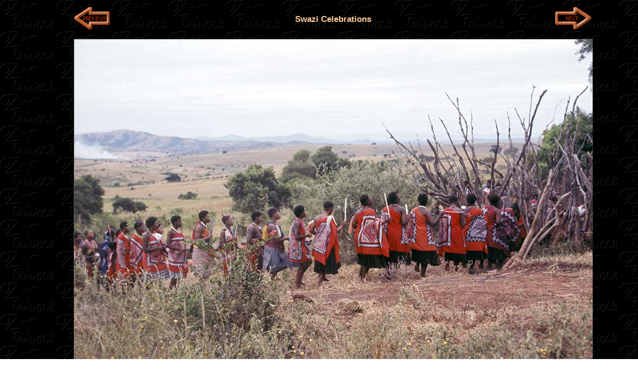

--- FILE ---
content_type: text/html; charset=utf-8
request_url: https://www.google.com/recaptcha/api2/aframe
body_size: 267
content:
<!DOCTYPE HTML><html><head><meta http-equiv="content-type" content="text/html; charset=UTF-8"></head><body><script nonce="eE7h2USfJZytuP5AAToL6Q">/** Anti-fraud and anti-abuse applications only. See google.com/recaptcha */ try{var clients={'sodar':'https://pagead2.googlesyndication.com/pagead/sodar?'};window.addEventListener("message",function(a){try{if(a.source===window.parent){var b=JSON.parse(a.data);var c=clients[b['id']];if(c){var d=document.createElement('img');d.src=c+b['params']+'&rc='+(localStorage.getItem("rc::a")?sessionStorage.getItem("rc::b"):"");window.document.body.appendChild(d);sessionStorage.setItem("rc::e",parseInt(sessionStorage.getItem("rc::e")||0)+1);localStorage.setItem("rc::h",'1768694829973');}}}catch(b){}});window.parent.postMessage("_grecaptcha_ready", "*");}catch(b){}</script></body></html>